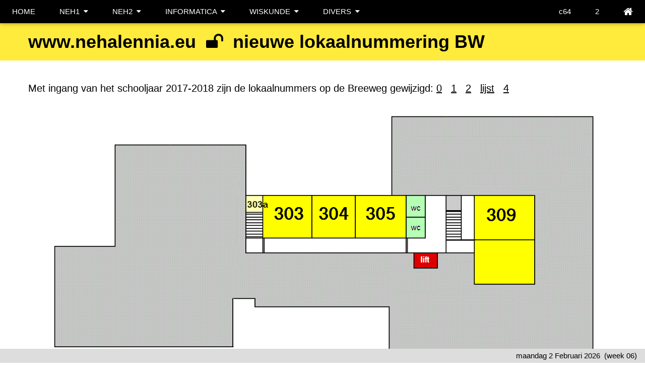

--- FILE ---
content_type: text/html; charset=UTF-8
request_url: https://nehalennia.eu/plat3.php
body_size: 2655
content:
<!DOCTYPE html>
<html>
<title>nehalennia.xyz en nehalennia.eu</title>
<meta charset="UTF-8">
<meta name="viewport" content="width=device-width, initial-scale=1">
<link rel="stylesheet" href="style.css">
<link rel="stylesheet" href="https://cdnjs.cloudflare.com/ajax/libs/font-awesome/4.7.0/css/font-awesome.min.css">

<style>
body {font-family: "Segou", sans-serif;}
.mySlides {display: none;}
</style>


<body>
<div class="w3-top">
  <div class="w3-bar w3-black w3-card-2">
	<a class="w3-bar-item w3-button w3-padding-large w3-hide-medium w3-hide-large w3-right" href="javascript:void(0)" onclick="myFunction()" title="Toggle Navigation Menu"><i class="fa fa-bars"></i></a>
	<a href="/index.php" class="w3-bar-item w3-button w3-padding-large">HOME</a>

	<div class="w3-dropdown-hover w3-hide-small">
		<button class="w3-padding-large w3-button" title="Meer">NEH1&nbsp;&nbsp;<i class="fa fa-caret-down"></i></button>     
		<div class="w3-dropdown-content w3-bar-block w3-card-4">
			<a href="http://www.nehalennia.nl" target="neh" class="w3-bar-item w3-button"><i class="fa fa-play"></i>&nbsp;&nbsp;nehalennia.nl</a><br>
			<a href="https://www.nehalennia.eu" target="_self" class="w3-bar-item w3-button"><i class="fa fa-play"></i>&nbsp;&nbsp;nehalennia.eu</a><br>
			&nbsp;<br>
			<a href="https://personeel.nehalennia.nl" target="persport" class="w3-bar-item w3-button"><i class="fa fa-play"></i>&nbsp;&nbsp;personeelsportaal</a><br>
			<a href="https://wtf.nehalennia.eu" target="_self" class="w3-bar-item w3-button"><i class="fa fa-play"></i>&nbsp;&nbsp;nehalennia.wtf</a><br>
			<a href="https://www.nehpdy.nl" target="_self" class="w3-bar-item w3-button"><i class="fa fa-play"></i>&nbsp;&nbsp;website nehpdy.nl</a><br>
<!----------------------------
			<a href="https://www.nehalennia.me" target="_self" class="w3-bar-item w3-button"><i class="fa fa-play"></i>&nbsp;&nbsp;website nehalennia.me</a><br>
			<a href="https://www.nehalennia.org" target="_self" class="w3-bar-item w3-button"><i class="fa fa-play"></i>&nbsp;&nbsp;website nehalennia.org</a><br>
------------------------------->
			&nbsp;<br>
		</div>
		</div>

    <div class="w3-dropdown-hover w3-hide-small">
      <button class="w3-padding-large w3-button" title="Meer">NEH2&nbsp;&nbsp;<i class="fa fa-caret-down"></i></button>     
      <div class="w3-dropdown-content w3-bar-block w3-card-4">
		<a href="https://nehalennia.itslearning.com/" target="elo" class="w3-bar-item w3-button"><i class="fa fa-play"></i>&nbsp;&nbsp;ELO / It's learning</a><br>
        <a href="https://nehpdy.eu/login/index.php" class="w3-bar-item w3-button" target="moodle"><i class="fa fa-play" style="color:blue;"></i>&nbsp;&nbsp;Moodle / Noodle </a><br>
		<a href="https://mondia.somtoday.nl/login?0" target="som" class="w3-bar-item w3-button"><i class="fa fa-play"></i>&nbsp;&nbsp;SOM</a><br>
		<a href="https://mondia.zportal.nl/api/v2/oauth" target="zermelo" class="w3-bar-item w3-button"><i class="fa fa-play"></i>&nbsp;&nbsp;Zermelo</a><br>
		<a href="https://outlook.office.com/mail/" target="office365" class="w3-bar-item w3-button" style="background:#80ffff;"><i class="fa fa-play"></i>&nbsp;&nbsp;Office 365 / Outlook</a><br>

		<a href="https://teams.microsoft.com/v2/" target="office365" class="w3-bar-item w3-button" style="background:#e0e0ff;"><i class="fa fa-play"></i>&nbsp;&nbsp;Office 365 /Teams</a><br>


		<a href="https://www.aircheqonline.nl/index.php" target="airteq" class="w3-bar-item w3-button" style="background:#fff8e0;"><i class="fa fa-play"></i>&nbsp;&nbsp;Airteq</a><br>
		<a href="airteq.php" target="airteq" class="w3-bar-item w3-button" style="background:#fff8e0;"><i class="fa fa-play"></i>&nbsp;&nbsp;Airteq</a><br>


		<a href="https://33485.afasinsite.nl/" target="merces" class="w3-bar-item w3-button"><i class="fa fa-play"></i>&nbsp;&nbsp;AFAS</a><br>&nbsp;<br>
		<a href="https://merces.force.com/hr2day/login" target="merces" class="w3-bar-item w3-button"><i class="fa fa-play"></i>&nbsp;&nbsp;HR2Day (Merces)</a><br>&nbsp;<br>
 	</div>
    </div>




    <div class="w3-dropdown-hover w3-hide-small">
      <button class="w3-padding-large w3-button" title="Meer">INFORMATICA&nbsp;&nbsp;<i class="fa fa-caret-down"></i></button>     
      <div class="w3-dropdown-content w3-bar-block w3-card-4">
        <a href="/indexinfh4.php" class="w3-bar-item w3-button" target="_self"><i class="fa fa-play" style="color:red;"></i>&nbsp;&nbsp;HAVO-4 </a><br>
        <a href="/indexinfh5.php" class="w3-bar-item w3-button" target="_self"><i class="fa fa-play" style="color:red;"></i>&nbsp;&nbsp;HAVO-5 </a><br>
        <a href="/indexinfv4.php" class="w3-bar-item w3-button" target="_self"><i class="fa fa-play" style="color:red;"></i>&nbsp;&nbsp;VWO-4 </a><br>
        <a href="/indexinfv5.php" class="w3-bar-item w3-button" target="_self"><i class="fa fa-play" style="color:red;"></i>&nbsp;&nbsp;VWO-5 </a><br>
        <a href="/indexinfv6.php" class="w3-bar-item w3-button" target="_self"><i class="fa fa-play" style="color:red;"></i>&nbsp;&nbsp;VWO-6 </a><br>
<br>&nbsp;<br>
<a href="https://welcome.test-correct.nl/teacher" class="w3-bar-item w3-button" target="tc"><i class="fa fa-play" style="color:red;"></i>&nbsp;&nbsp;Test-Correct </a><br>
<a href="/basisrooster.php" class="w3-bar-item w3-button"><i class="fa fa-play" style="color:red;"></i>&nbsp;&nbsp;Roosters informatica </a><br>
        <a href="/testt.php" class="w3-bar-item w3-button" target="_self"><i class="fa fa-play" style="color:red;"></i>&nbsp;&nbsp;overig </a><br>&nbsp;<br>

      </div>
    </div>

    <div class="w3-dropdown-hover w3-hide-small">
      <button class="w3-padding-large w3-button" title="Meer">WISKUNDE&nbsp;&nbsp;<i class="fa fa-caret-down"></i></button>     
      <div class="w3-dropdown-content w3-bar-block w3-card-4">
        <a href="/indexexamen.php" class="w3-bar-item w3-button" target="_self"><i class="fa fa-play" style="color:red;"></i>&nbsp;&nbsp;Examens archief </a><br>
        <a href="/kangoeroe" class="w3-bar-item w3-button" target="_self"><i class="fa fa-play" style="color:red;"></i>&nbsp;&nbsp;Kangoeroe 2025 </a><br>
       <a href="https://getalenruimte.digitaal.noordhoff.nl/?_ga=2.15718902.1918303886.1669117200-1145346286.1668344879" target = "gr"class="w3-bar-item w3-button"><i class="fa fa-play"></i>&nbsp;&nbsp;G&R Noordhoff </a><br>&nbsp;<br>
        <a href="/wisboek" class="w3-bar-item w3-button" target="_self" style="background:#ffff00;"><i class="fa fa-play" style="color:black;"></i>&nbsp;&nbsp;Lesmateriaal </a><br>
        <a href="/berekenjecijfer2.php" class="w3-bar-item w3-button" target="_self" style="background:#80ffff;"><i class="fa fa-play" style="color:black;"></i>&nbsp;&nbsp;N-termen </a><br>
 
       <a href="/gr.php" class="w3-bar-item w3-button"><i class="fa fa-play"></i>&nbsp;&nbsp;Grafische Rekenmachine </a><br>&nbsp;<br>
       <a href="/24.php" class="w3-bar-item w3-button"><i class="fa fa-play"></i>&nbsp;&nbsp;24-game (flippo's) </a><br>
       <a href="https://www.desmos.com/calculator?lang=nl" target="rm" class="w3-bar-item w3-button"><i class="fa fa-play"></i>&nbsp;&nbsp;calculator </a><br>




       <a href="/wispapier.php" class="w3-bar-item w3-button"><i class="fa fa-play"></i>&nbsp;&nbsp;Divers grafiek papier </a><br>&nbsp;<br>

      </div>
    </div>

    <div class="w3-dropdown-hover w3-hide-small">
      <button class="w3-padding-large w3-button" title="Meer">DIVERS&nbsp;&nbsp;<i class="fa fa-caret-down"></i></button>     
      <div class="w3-dropdown-content w3-bar-block w3-card-4">

        <a href="/klok" class="w3-bar-item w3-button" target="_self"><i class="fa fa-play" style="color:red;"></i>&nbsp;&nbsp;De klok </a><br>
        <a href="/berekenjecijfer2.php" class="w3-bar-item w3-button" target="_self" style="background:#ffff00;"><i class="fa fa-play" style="color:red;"></i>&nbsp;&nbsp;N-term (tabel) </a><br>
        <a href="/berekenjecijfer.php" class="w3-bar-item w3-button" target="_self"><i class="fa fa-play" style="color:red;"></i>&nbsp;&nbsp;Achtergrond N-term </a><br>
        <a href="/juf1.php" class="w3-bar-item w3-button" target="_self"><i class="fa fa-play" style="color:red;"></i>&nbsp;&nbsp;Cijfers met fouten per punt </a><br>
        <a href="/afko" class="w3-bar-item w3-button" target="_self"><i class="fa fa-play" style="color:blue;"></i>&nbsp;&nbsp;Afkortingen en jargon </a><br>&nbsp;<br>



        <a href="/agendabladen.php" class="w3-bar-item w3-button" target="_self" style="background:red; color:white"><i class="fa fa-play" style="color:black;"></i>&nbsp;&nbsp;PDF agendabladen </a><br>

        <a href="/plat0.php" class="w3-bar-item w3-button" target="_self" style="background:#ffff00;"><i class="fa fa-play"style="color:blue;"></i>&nbsp;&nbsp;Plattegronden BW </a><br>
        <a href="/planning" class="w3-bar-item w3-button" target="_self" style="background:#e0e0ff;"><i class="fa fa-play" style="color:blue;"></i>&nbsp;&nbsp;Planning BW rechtstreeks</a><br>  
        <a href="https://personeel.nehalennia.nl/Login" class="w3-bar-item w3-button" target="portaal" style="background:#e0e0ff;"><i class="fa fa-play" style="color:blue;"></i>&nbsp;&nbsp;Planning via Personeelsportaal </a><br>  
<a href="https://tools.pdf24.org/en/" class="w3-bar-item w3-button" target="extern"><i class="fa fa-play" style="color:blue;"></i>&nbsp;&nbsp;PDFtools </a><br>  



 
        <a href="/klimaat.php" class="w3-bar-item w3-button" target="_self"><i class="fa fa-play" style="color:red;"></i>&nbsp;&nbsp;Klimaat_151a </a><br> 
<!-------------------------------
        <a href="/klimaat155.php" class="w3-bar-item w3-button" target="_self"><i class="fa fa-play" style="color:red;"></i>&nbsp;&nbsp;Klimaat_151b </a><br> 
     
        <a href="/klimaat154.php" class="w3-bar-item w3-button" target="_self"><i class="fa fa-play" style="color:red;"></i>&nbsp;&nbsp;Klimaat_154 </a><br>   
        <a href="/klimaat155.php" class="w3-bar-item w3-button" target="_self"><i class="fa fa-play" style="color:red;"></i>&nbsp;&nbsp;Klimaat_151b </a><br> 
        <a href="https://www.aircheq.eu/readdevice.php?id=QzJtTmlrR1k2WWd3eUlQb0h4bmhXbWZtZHN2L0FOdE13ckp2dTMyMlU5cz0= " class="w3-bar-item w3-button" target="_airteq"><i class="fa fa-play" style="color:red;"></i>&nbsp;&nbsp;Klimaat_151b </a><br> 
     
------------------------------->   



	<a href="https://support.zermelo.nl" target="zb"class="w3-bar-item w3-button" target="_self"><i class="fa fa-play" style="color:red;"></i>&nbsp;&nbspZermelo support </a><br>

<a href="/berekenjecijfer3.php" class="w3-bar-item w3-button" target="_self"><i class="fa fa-play" style="color:red;"></i>&nbsp;&nbsp;N-term met halfjes ½ </a><br>

<a href="/cor" class="w3-bar-item w3-button" target="_self"><i class="fa fa-play" style="color:red;"></i>&nbsp;&nbsp;2024-2025 </a><br>

<a href="https://ennexos.sunnyportal.com/13368867,13368882/monitoring/view-energy-and-power" class="w3-bar-item w3-button" target="plan" style="background:#e0e0ff;"><i class="fa fa-play" style="color:red;"></i>&nbsp;&nbsp;ZP</a><br>&nbsp;<br>









      </div>
    </div>

<!---------------------------
	<a href="/meerkat" class="w3-bar-item w3-button w3-padding-large">i</a>	
------------------------------->	
	<a href="/index.php" class="w3-padding-large w3-hover-white w3-hide-small w3-right"><i class="fa fa-home fa-lg"></i></a>
	<a href="index2.php" class="w3-bar-item w3-button w3-padding-large w3-hover-white w3-hide-small w3-right"">2</a>
	<a href="c64.php" class="w3-bar-item w3-button w3-padding-large w3-hover-white w3-hide-small w3-right"">c64</a>
<!---------------
	<a href="informatica/python/paul.php" class="w3-bar-item w3-button w3-padding-large w3-hover-white w3-hide-small w3-right"">.</a>

----------->
  </div>
</div>





<!-- Page content -->
<div class="w3-content" style="max-width:3000px;margin-top:46px">

  <!-- Kopje -->
  <div class="w3-yellow" id="inf">
  <div class="w3-container w3-content w3-center w3-padding-0" style="max-width:1200px" id="kop">
  <h1 style="text-align: left;"><b>www.nehalennia.eu&nbsp;&nbsp;<i class="fa fa-unlock" aria-hidden="true" ></i>&nbsp;&nbsp;nieuwe lokaalnummering BW</b></h1>
  </div></div>




  <!-- Inhoud -->
  <div class="w3-container w3-content w3-center w3-padding-0" style="max-width:1200px" id="intro">
           
<h4 style="text-align: left;"> 
<br>
Met ingang van het schooljaar 2017-2018 zijn de lokaalnummers op de Breeweg gewijzigd:
<A HREF="plat0.php" target=_self>0</A>&nbsp;&nbsp; 
<A HREF="plat1.php" target=_self>1</A>&nbsp;&nbsp; 
<A HREF="plat2.php" target=_self>2</A>&nbsp;&nbsp; 
<A HREF="lokaallijst.php" target=_self>lijst</A>&nbsp;&nbsp;
<A HREF="plat4.php" target=_self>4</A>&nbsp;&nbsp; <br>
<img src="images/derde.gif" style="width: 100%;">
<BR><BR><BR>
</h4>

  </div>

</div>
<div id="footer2"><span>
maandag 2 Februari 2026&nbsp;&nbsp;(week 06)&nbsp;&nbsp;&nbsp;&nbsp;
</span></div>
</body>
</html>